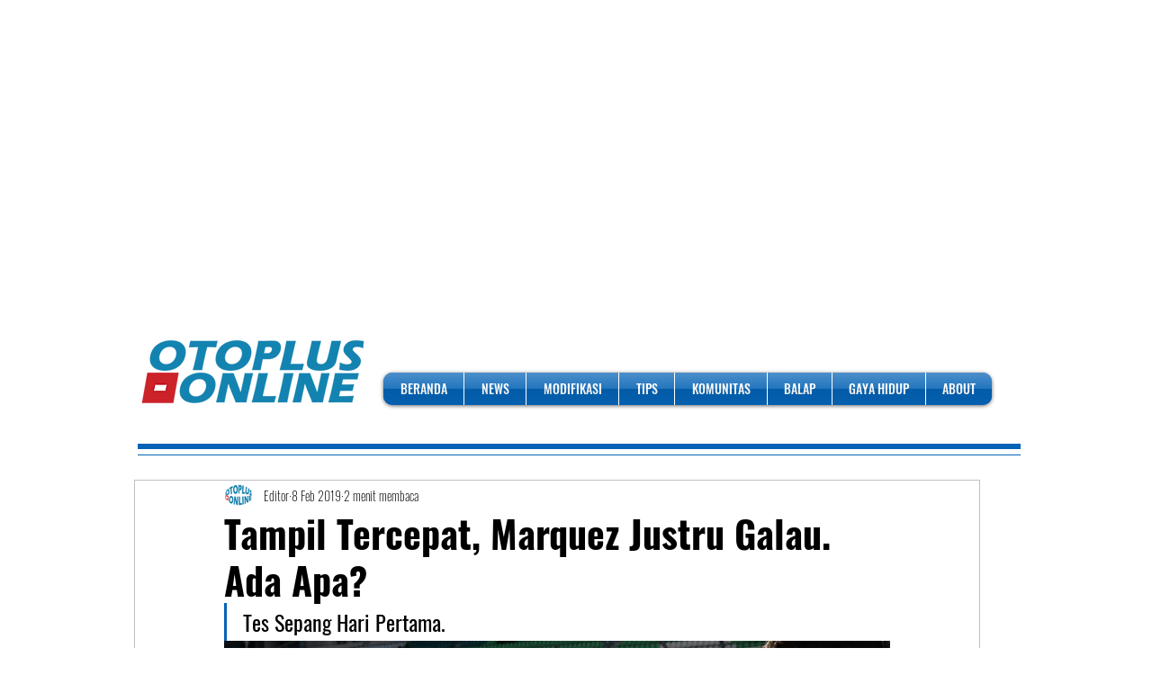

--- FILE ---
content_type: text/html; charset=utf-8
request_url: https://www.google.com/recaptcha/api2/aframe
body_size: 268
content:
<!DOCTYPE HTML><html><head><meta http-equiv="content-type" content="text/html; charset=UTF-8"></head><body><script nonce="ie_J4stSEKVZ-hB3dDqAEQ">/** Anti-fraud and anti-abuse applications only. See google.com/recaptcha */ try{var clients={'sodar':'https://pagead2.googlesyndication.com/pagead/sodar?'};window.addEventListener("message",function(a){try{if(a.source===window.parent){var b=JSON.parse(a.data);var c=clients[b['id']];if(c){var d=document.createElement('img');d.src=c+b['params']+'&rc='+(localStorage.getItem("rc::a")?sessionStorage.getItem("rc::b"):"");window.document.body.appendChild(d);sessionStorage.setItem("rc::e",parseInt(sessionStorage.getItem("rc::e")||0)+1);localStorage.setItem("rc::h",'1762815897548');}}}catch(b){}});window.parent.postMessage("_grecaptcha_ready", "*");}catch(b){}</script></body></html>